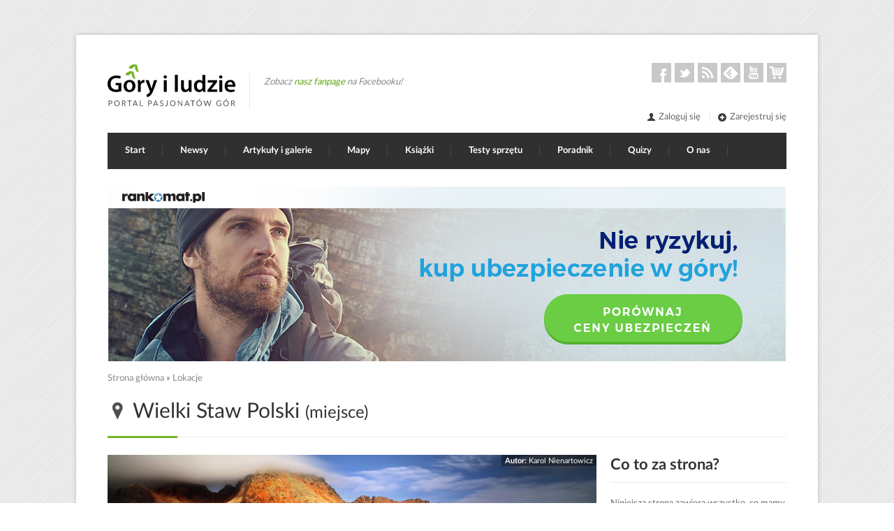

--- FILE ---
content_type: text/javascript; charset=UTF-8
request_url: https://revive.goryiludzie.pl/www/dvr/arejs.php?cb=91375995737&zoneid=11&charset=UTF-8&loc=https%3A//goryiludzie.pl/lokacje/wielki-staw-polski%3Fpage%3D0%252C0%252C1
body_size: 752
content:
var OX_2a902cae = '';
OX_2a902cae += "<"+"p style=\"text-align: center;\">Zobacz <"+"strong>dzisiejsze promocje<"+"/strong> w sklepach outdoorowych!<"+"/p>\n";
OX_2a902cae += "<"+"script async data-config=\"Jo4Aaa24kj\" data-key=\"4b09bd65dfcf2958d8af3baf0da31e258d02305d\" src=\"//widget.convertiser.com/recommendations.js\"><"+"/script>\n";
OX_2a902cae += "<"+"p>\n";
OX_2a902cae += "<"+"a href=\"https://revive.goryiludzie.pl/www/dvr/aklik.php?oaparams=2__bannerid=131__zoneid=11__cb=4915cfaebf__oadest=https%3A%2F%2Fconverti.se%2Fclick%2F79421216-8ed9147b-82a07faa%2F%3Fdeep_link%3Dhttps%253A%252F%252Fwww.decathlon.pl%252FC-394910-koniec-serii\" target=\"_blank\"><"+"img src=\"https://static.goryiludzie.pl/logo/decathlon.svg\" style=\"max-width: 100%; padding: 5px 4px; height: auto; box-sizing: border-box;\" alt=\"Decathlon\" /><"+"/a><"+"br />\n";
OX_2a902cae += "<"+"a href=\"https://revive.goryiludzie.pl/www/dvr/aklik.php?oaparams=2__bannerid=131__zoneid=11__cb=4915cfaebf__oadest=https%3A%2F%2Fconverti.se%2Fclick%2F79421216-8ed9147b-82a378a5%2F%3Fdeep_link%3Dhttps%253A%252F%252Fouthorn.com%252Fpromocja.php\" target=\"_blank\"><"+"img src=\"https://static.goryiludzie.pl/logo/outhorn.svg\" style=\"max-width: 100%; padding: 5px 4px; height: auto; box-sizing: border-box;\" alt=\"Outhorn\" /><"+"/a>\n";
OX_2a902cae += "<"+"/p><"+"div id=\'beacon_4915cfaebf\' style=\'position: absolute; left: 0px; top: 0px; visibility: hidden;\'><"+"img src=\'https://revive.goryiludzie.pl/www/dvr/alog.php?bannerid=131&amp;campaignid=45&amp;zoneid=11&amp;loc=https%3A%2F%2Fgoryiludzie.pl%2Flokacje%2Fwielki-staw-polski%3Fpage%3D0%252C0%252C1&amp;cb=4915cfaebf\' width=\'0\' height=\'0\' alt=\'\' style=\'width: 0px; height: 0px;\' /><"+"/div>\n";
document.write(OX_2a902cae);
